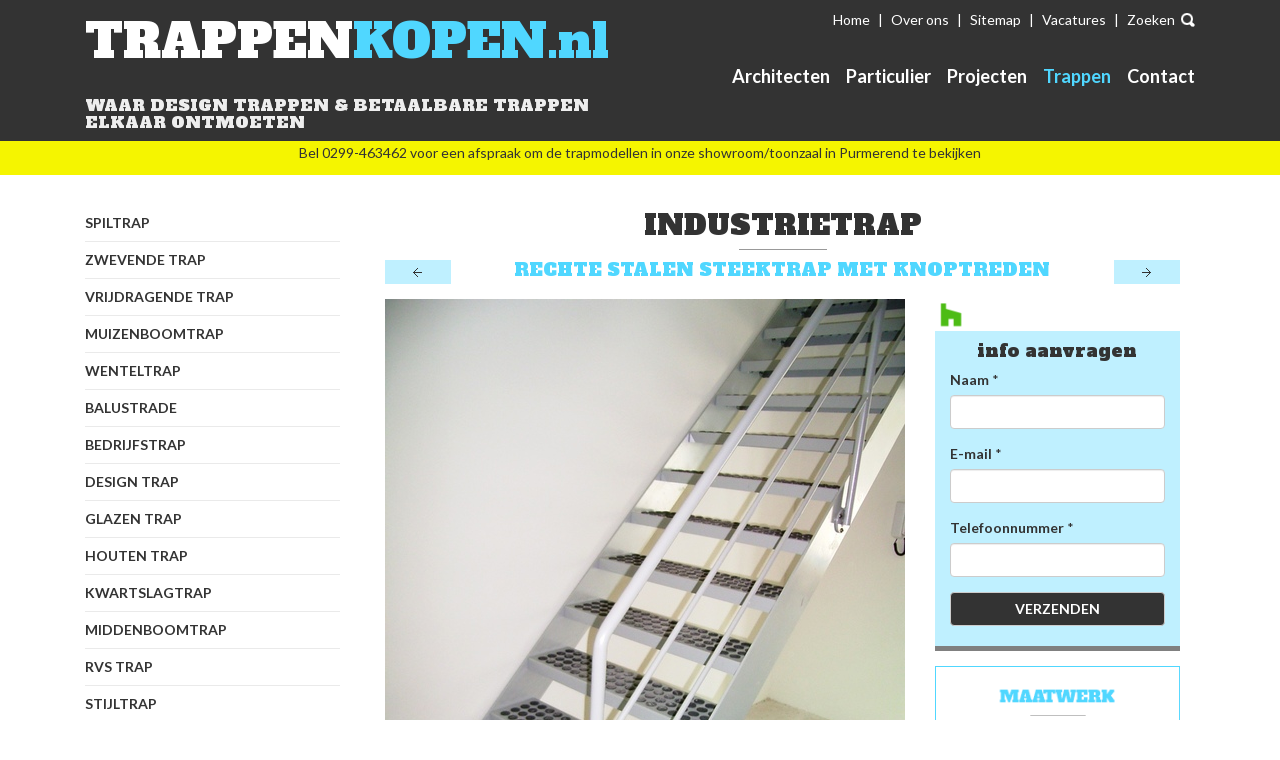

--- FILE ---
content_type: text/html; charset=utf-8
request_url: https://www.trappenkopen.nl/trappen/industrietrap/rechte-stalen-steektrap-met-knoptreden/
body_size: 22918
content:
<!DOCTYPE html>
<!--[if lt IE 7]>      <html class="no-js lt-ie9 lt-ie8 lt-ie7"> <![endif]-->
<!--[if IE 7]>         <html class="no-js lt-ie9 lt-ie8"> <![endif]-->
<!--[if IE 8]>         <html class="no-js lt-ie9"> <![endif]-->
<!--[if gt IE 8]><!--> <html class="no-js" lang="nl"> <!--<![endif]-->
  <head>
    <meta charset="utf-8">
<!--[if IE]><meta http-equiv="X-UA-Compatible" content="IE=edge,chrome=1"><![endif]-->

<title>Rechte stalen steektrap met knoptreden - TRAPPENKOPEN.nl</title>

<meta name="viewport" content="width=device-width, initial-scale=1, maximum-scale=1, user-scalable=no">
<meta name="p:domain_verify" content="1a640f38774739e8c1ed157b0ce0a3c3"/>


  <link rel="shortcut icon" href="/favicon.ico" type="image/x-icon" />
  <!-- Apple Touch Icons -->
  <link rel="apple-touch-icon" href="/apple-touch-icon.png" />
  <link rel="apple-touch-icon" sizes="57x57" href="/apple-touch-icon-57x57.png" />
  <link rel="apple-touch-icon" sizes="72x72" href="/apple-touch-icon-72x72.png" />
  <link rel="apple-touch-icon" sizes="114x114" href="/apple-touch-icon-114x114.png" />
  <link rel="apple-touch-icon" sizes="144x144" href="/apple-touch-icon-144x144.png" />
  <link rel="apple-touch-icon" sizes="57x57" href="/apple-touch-icon-60x60.png" />
  <link rel="apple-touch-icon" sizes="72x72" href="/apple-touch-icon-120x120.png" />
  <link rel="apple-touch-icon" sizes="114x114" href="/apple-touch-icon-76x76.png" />
  <link rel="apple-touch-icon" sizes="144x144" href="/apple-touch-icon-152x152.png" />
  <!-- Windows 8 Tile Icons -->
  <meta name="msapplication-square70x70logo" content="smalltile.png" />
  <meta name="msapplication-square150x150logo" content="mediumtile.png" />
  <meta name="msapplication-wide310x150logo" content="widetile.png" />
  <meta name="msapplication-square310x310logo" content="largetile.png" />




  <link href="/stylesheets/bootstrap.css?1545404095" media="all" rel="stylesheet" type="text/css" />

  <link href="/stylesheets/grid.css?1545404095" media="all" rel="stylesheet" type="text/css" />

  <link href="/stylesheets/jquery.sliderTabs.css?1545404095" media="all" rel="stylesheet" type="text/css" />

  <link href="/stylesheets/respond.css?1545404095" media="all" rel="stylesheet" type="text/css" />

  <link href="/stylesheets/colorbox.css?1545404095" media="all" rel="stylesheet" type="text/css" />

  <link href="/stylesheets/user.css?1545404095" media="all" rel="stylesheet" type="text/css" />


<!-- Pinterest Tag -->
<script>
    !function(e){if(!window.pintrk){window.pintrk = function () {
    window.pintrk.queue.push(Array.prototype.slice.call(arguments))};var
      n=window.pintrk;n.queue=[],n.version="3.0";var
      t=document.createElement("script");t.async=!0,t.src=e;var
      r=document.getElementsByTagName("script")[0];
      r.parentNode.insertBefore(t,r)}}("https://s.pinimg.com/ct/core.js");
    pintrk('load', '2613502327745', {em: '<user_email_address>'});
    pintrk('page');
</script>

<script id="cookieconsent" defer src="/cookie/cookieconsent.js"></script>

<!-- Google tag (gtag.js) -->
<script async src="https://www.googletagmanager.com/gtag/js?id=G-EQT1YJT0HW"></script>
<script> window.dataLayer = window.dataLayer || []; function gtag(){dataLayer.push(arguments);} gtag('js', new Date()); gtag('config', 'G-EQT1YJT0HW'); </script>

<!-- Google Tag Manager -->
<script>(function(w,d,s,l,i){w[l]=w[l]||[];w[l].push({'gtm.start':
new Date().getTime(),event:'gtm.js'});var f=d.getElementsByTagName(s)[0],
j=d.createElement(s),dl=l!='dataLayer'?'&l='+l:'';j.async=true;j.src=
'https://www.googletagmanager.com/gtm.js?id='+i+dl;f.parentNode.insertBefore(j,f);
})(window,document,'script','dataLayer','GTM-WCGM58R');</script>
<!-- End Google Tag Manager -->

<!-- Event snippet for Offerte conversion page
In your html page, add the snippet and call gtag_report_conversion when someone clicks on the chosen link or button. -->
<script>
function gtag_report_conversion(url) {
  var callback = function () {
    if (typeof(url) != 'undefined') {
      window.location = url;
    }
  };
  gtag('event', 'conversion', {
      'send_to': 'AW-945627693/K-lVCKiJ5KMYEK3E9MID',
      'event_callback': callback
  });
  return false;
}

window.onload = function() {
  var submitButton = document.getElementById('submit_button_1');

  submitButton.addEventListener('click', function() {
    gtag_report_conversion();
  });
};
</script>

<noscript>
    <img height="1" width="1" style="display:none;" alt=""
      src="https://ct.pinterest.com/v3/?event=init&tid=2613502327745&pd[em]=<hashed_email_address>&noscript=1" />
</noscript>
<!-- end Pinterest Tag -->

<script>
    pintrk('track', 'pagevisit');
</script>
<noscript>
    <img height="1" width="1" style="display:none;" alt="" src="https://ct.pinterest.com/v3/?tid=2613502327745&event=pagevisit&noscript=1" />
</noscript>




  <script src="/javascripts/jquery.js?1545404095" type="text/javascript"></script>


  <script src="/javascripts/bootstrap.js?1545404095" type="text/javascript"></script>


  <script src="/javascripts/jquery.sliderTabs.js?1545404095" type="text/javascript"></script>


  <script src="/javascripts/responsiveslides.min.js?1545404095" type="text/javascript"></script>


  <script src="/javascripts/jquery.colorbox-min.js?1545404095" type="text/javascript"></script>


  <script src="/javascripts/i18n/jquery.colorbox-nl.js?1545404095" type="text/javascript"></script>


  <script src="/javascripts/hideMaxListItem-min.js?1545404095" type="text/javascript"></script>


  <script src="/javascripts/main.js?1686210019" type="text/javascript"></script>




<link href='https://fonts.googleapis.com/css?family=Alfa+Slab+One' rel='stylesheet' type='text/css' />
<link href='https://fonts.googleapis.com/css?family=Lato:400,700,300' rel='stylesheet' type='text/css' />






      <script type="text/javascript">
        // <![CDATA[
        var _gaq = _gaq || [];

        _gaq.push(
          ['_setAccount', 'UA-64737544-1']
        );

        (function() {
          var ga = document.createElement('script'); ga.type = 'text/javascript'; ga.async = true;
          ga.src = ('https:' == document.location.protocol ? 'https://ssl' : 'http://www') + '.google-analytics.com/ga.js';
          var s = document.getElementsByTagName('script')[0]; s.parentNode.insertBefore(ga, s);
        })();
        //    ]]>
      </script>
      <script type="text/javascript" src="/javascripts/ga-custom-settings.js"></script>
      <script type="text/javascript" src="/javascripts/ga-searchengines.js"></script>
      <script type="text/javascript" src="/javascripts/ga-exclude-keywords.js"></script>
      <script type="text/javascript" src="/javascripts/ga-exclude-refs.js"></script>
      <script type="text/javascript">
        // <![CDATA[
        if (typeof gapage != "undefined") {
          _gaq.push(['_trackPageview', gapage]);
        }
        else {
          _gaq.push(['_trackPageview']);
        }
        //    ]]>
        
      </script>
      <script type="text/javascript" src="/javascripts/ga-links.js"></script>


  </head>
  <body class="page">
    <!-- Google Tag Manager (noscript) -->
    <noscript><iframe src="https://www.googletagmanager.com/ns.html?id=GTM-WCGM58R"
        height="0" width="0" style="display:none;visibility:hidden"></iframe></noscript>
        <!-- End Google Tag Manager (noscript) -->
  <div class="container-fluid pagetop">
    <div class="container">
      <div class="col-xs-12 col-sm-6 logo">
        <h2><a href="/"><span class="white">TRAPPEN</span><span class="blue">KOPEN.nl</span></a></h2>
        <h3>waar design trappen & betaalbare trappen elkaar ontmoeten</h3>
      </div>
               <div class="col-xs-12 col-sm-6 topmenu">
                                <a class=" active" href="/" title="Home">Home</a> | <a href="/over-ons/" title="Over ons">Over ons</a> | <a href="/sitemap/" title="Sitemap">Sitemap</a> | <a href="/vacatures/" title="Vacatures">Vacatures</a> | <a href="/zoeken/" title="Zoeken">Zoeken</a>
          

          <div class="hidden-xs hidden-sm">
            

 <div id=menu class="navbar navbar-default hidden-print" role="navigation">
    <div class="col-xs-12">
      <div class="navbar-header">
        <button type="button" class="navbar-toggle" data-toggle="collapse" data-target=".navbar-collapse">
          <span class="sr-only">Hoofdmenu</span>
          <div class="toggeler">
            <span class="icon-bar"></span>
            <span class="icon-bar"></span>
            <span class="icon-bar"></span>
          </div>
        </button>
      </div>
    </div>

    <nav class="navbar-collapse collapse">
      <div class="col-xs-12">
        <ul class="nav navbar-nav navbar-right"><li class="first_element "><a class="first" href="/architecten/" title="Architecten">Architecten</a></li><li><a class="" href="/particulier/" title="Particulier">Particulier</a></li><li><a class="" href="/projecten/" title="Projecten">Projecten</a></li><li class="active"><a class=" active" href="/trappen/" title="Trappen">Trappen</a></li><li class="last_element "><a class="last" href="/contact/" title="Contact">Contact</a></li></ul>
       </div>
    </nav>  
  </div>
 
          </div>

        </div>

        <div class="hidden-md hidden-lg mobile-menu">
          

 <div id=menu class="navbar navbar-default hidden-print" role="navigation">
    <div class="col-xs-12">
      <div class="navbar-header">
        <button type="button" class="navbar-toggle" data-toggle="collapse" data-target=".navbar-collapse">
          <span class="sr-only">Hoofdmenu</span>
          <div class="toggeler">
            <span class="icon-bar"></span>
            <span class="icon-bar"></span>
            <span class="icon-bar"></span>
          </div>
        </button>
      </div>
    </div>

    <nav class="navbar-collapse collapse">
      <div class="col-xs-12">
        <ul class="nav navbar-nav navbar-right"><li class="first_element "><a class="first" href="/architecten/" title="Architecten">Architecten</a></li><li><a class="" href="/particulier/" title="Particulier">Particulier</a></li><li><a class="" href="/projecten/" title="Projecten">Projecten</a></li><li class="active"><a class=" active" href="/trappen/" title="Trappen">Trappen</a></li><li class="last_element "><a class="last" href="/contact/" title="Contact">Contact</a></li></ul>
       </div>
    </nav>  
  </div>
 
           
        </div>
      
    </div>
  </div>
  <div class="container">
    

          <div class="hidden-xs col-sm-3 submenu">
        <ul class="subnav"><li class="first_element "><a class="first" href="/trappen/spiltrap/" title="Spiltrap">Spiltrap</a></li><li><a class="" href="/trappen/zwevende-trap/" title="Zwevende trap">Zwevende trap</a></li><li><a class="" href="/trappen/vrijdragende-trap/" title="Vrijdragende trap">Vrijdragende trap</a></li><li><a class="" href="/trappen/muizenboomtrap/" title="Muizenboomtrap">Muizenboomtrap</a></li><li><a class="" href="/trappen/wenteltrap/" title="Wenteltrap">Wenteltrap</a></li><li><a class="" href="/trappen/balustrade/" title="Balustrade">Balustrade</a></li><li><a class="" href="/trappen/bedrijfstrap/" title="Bedrijfstrap">Bedrijfstrap</a></li><li><a class="" href="/trappen/design-trap/" title="Design trap">Design trap</a></li><li><a class="" href="/trappen/glazen-trap/" title="Glazen trap">Glazen trap</a></li><li><a class="" href="/trappen/houten-trap/" title="Houten trap">Houten trap</a></li><li><a class="" href="/trappen/kwartslagtrap/" title="Kwartslagtrap">Kwartslagtrap</a></li><li><a class="" href="/trappen/middenboomtrap/" title="Middenboomtrap">Middenboomtrap</a></li><li><a class="" href="/trappen/rvs-trap/" title="RVS trap">RVS trap</a></li><li><a class="" href="/trappen/stijltrap/" title="Stijltrap">Stijltrap</a></li><li><a class="" href="/trappen/zelfbouw-trap/" title="Zelfbouw trap">Zelfbouw trap</a></li><li><a class="" href="/trappen/luifel-van-roest-vast-staal/" title="Luifel van Roest Vast Staal">Luifel van Roest Vast Staal</a></li><li><a class="" href="/trappen/zoldertrap/" title="Zoldertrap">Zoldertrap</a></li><li><a class="" href="/trappen/buitentrap/" title="Buitentrap">Buitentrap</a></li><li class="active"><a class=" active" href="/trappen/industrietrap/" title="Industrietrap">Industrietrap</a></li><li><a class="" href="/trappen/vaste-trap/" title="Vaste trap">Vaste trap</a></li><li><a class="" href="/trappen/bordestrap/" title="Bordestrap">Bordestrap</a></li><li><a class="" href="/trappen/draaitrap/" title="Draaitrap">Draaitrap</a></li><li><a class="" href="/trappen/stalen-trap/" title="Stalen trap">Stalen trap</a></li><li><a class="" href="/trappen/z-trap/" title="Z-trap">Z-trap</a></li><li class="last_element "><a class="last" href="/trappen/glazen-luifel/" title="Glazen luifel">Glazen luifel</a></li></ul>
        <span class="tel">Tel: 0299-463462  </span>
      </div>
        <div class="col-sm-9">

              <div id="content" class="col-xs-12 product-detail">
          
          <span class="subtitle">Industrietrap</span>
          <div class="col-xs-1 paginatie">
            
              <a href="/trappen/industrietrap/moderne-trap-industrie-look/" class="prev">&nbsp;</a>
                      </div>
          <div class="col-xs-10"><h1>Rechte stalen steektrap met knoptreden</h1></div>
          <div class="col-xs-1 paginatie-nxt">
            
              <a href="/trappen/industrietrap/gegalvaniseerde-stalen-trap-met-luxe-uitstraling/" class="next">&nbsp;</a>
                      </div>
        </div>

        <div class="col-xs-12 col-md-8 detail-images">
                      <div id="image_detail">
              <a href="/uploads/0000/4088/Industrietrap_van_RVS_detail_large.jpg" rel="lightbox_images" title="Rechte stalen steektrap met knoptreden"><img alt="Rechte stalen steektrap met knoptreden" class="thumbnail img-responsive" src="/uploads/0000/4088/Industrietrap_van_RVS_detail.jpg?1434714304" /></a>
            </div>

            <div id="image_list">
                          </div>
                </div>
        <div class="col-md-4 detail-intro">
          
          <script type="text/javascript" src="//s7.addthis.com/js/300/addthis_widget.js#pubid=ra-56052f914f807c9d" async="async"></script>
          <div class="addthis_sharing_toolbox"></div>

          <!-- HOUZZ -->
          <div class="houzz">
          <a href="https://www.houzz.com/pro/level-tegels/trappenkopen-level-tegels-level-bouwproducten"><img src="https://st.hzcdn.com/static/badge36_36@2x.png" alt="Trappenkopen.nl Level Tegels en  Level Bouwproducten in Purmerend, NH, NL on Houzz" width="32" height="32" border="0" /></a>
          </div>

          <div id="form"></div>
          <div class="col-xs-12 c2a-button">
           <span class="c2a">
              <img data-alt-src="/images/c2a-button-over.png" src="/images/c2a-button.png" alt="Gratis adviesgesprek" class="img-responsive" />
            </span>
          </div>
        </div>
        <div class="col-xs-12">
          
          <div class="back"><a href="/trappen/industrietrap/">Terug naar Industrietrap</a></div>
        </div>
        
        <script type="text/javascript">
          function init_ajax_form() {
            $( ".ajax_contact_form form" ).removeAttr("onsubmit");
            $(".ajax_contact_form #email_field").hide();

            $( ".ajax_contact_form label:contains('URL')").parent().hide();
            $( ".ajax_contact_form label:contains('URL')").next().val('/trappen/industrietrap/rechte-stalen-steektrap-met-knoptreden/');
            // Attach a submit handler to the form
            $( ".ajax_contact_form form").submit(function( event ) {
              // Stop form from submitting normally
              event.preventDefault();

              // Get some values from elements on the page:
              var $form = $( this );
              url = $form.attr( "action" );
              // Send the data using post
              var posting = $.post( url, $form.serializeArray() );
              // Put the results in a div
              posting.done(function( data ) {

                  //tracking
                  if ($(data).find(".contact_form_success").length > 0) {
                    if (typeof _gaq != 'undefined') {
                      _gaq.push(['_trackEvent', 'Offerte formulier', 'Verzonden', '/trappen/industrietrap/rechte-stalen-steektrap-met-knoptreden/']);
                    }
                  }

                  $( "#form" ).empty().append( data);
                  init_ajax_form();
              });
            });
          }

          $.get( "/offerte-aanvragen", function( data ) {
            $( "#form" ).html( data );
            init_ajax_form();
          });
        </script>


     
              <div id="breadcrumb">
          <a href="/trappen/">Trappen</a> &gt; <a href="/trappen/industrietrap/">Industrietrap</a> &gt; Rechte stalen steektrap met knoptreden
        </div>
          </div>

  </div>


  <div class="container">
   <div class="row">
     <div class="footer-logo">
        <div class="col-sm-4">
          <h3><a href="/"><span class="white">TRAPPEN</span><span class="blue">KOPEN.nl</span></a></h3>
        </div>
        <div class="col-sm-8 footer-voordelen">
          <ul>
            <li>25 jaar ervaring</li>
            <li>Unieke trappen</li>
            <li>Voor iedere portemonnee</li>
            <li>Persoonlijk advies</li>
          </ul>
        </div>
      </div>
    </div>

    <div class="page-footer">
          <footer>
    <div class="container footer"> 
      <div class="row" id="footer-menu">
        <div class="col-xs-12 col-md-12">            
                        <nav>
              <span>Newtonstraat 37 </span>|<span> 1446 VP Purmerend </span>|<span>Tel: 0299-463462</span>
              |<span> E-mail: <a href="mailto:info@trappenkopen.nl">info@trappenkopen.nl</a> </span> | <span>
              <a href="/disclaimer">Disclaimer</a> </span> | <span> <a href="/privacyverklaring">Privacyverklaring</a> </span>
            </nav>
        </div>
        
      </div>
    </div>
  </footer>

    </div>
  </div>

 

  <div class="mobile-slidemenu">
      <span class="tel">Alle trappen</span>
      <ul class="subnav"><li class="first_element "><a class="first" href="/trappen/spiltrap/" title="Spiltrap">Spiltrap</a></li><li><a class="" href="/trappen/zwevende-trap/" title="Zwevende trap">Zwevende trap</a></li><li><a class="" href="/trappen/vrijdragende-trap/" title="Vrijdragende trap">Vrijdragende trap</a></li><li><a class="" href="/trappen/muizenboomtrap/" title="Muizenboomtrap">Muizenboomtrap</a></li><li><a class="" href="/trappen/wenteltrap/" title="Wenteltrap">Wenteltrap</a></li><li><a class="" href="/trappen/balustrade/" title="Balustrade">Balustrade</a></li><li><a class="" href="/trappen/bedrijfstrap/" title="Bedrijfstrap">Bedrijfstrap</a></li><li><a class="" href="/trappen/design-trap/" title="Design trap">Design trap</a></li><li><a class="" href="/trappen/glazen-trap/" title="Glazen trap">Glazen trap</a></li><li><a class="" href="/trappen/houten-trap/" title="Houten trap">Houten trap</a></li><li><a class="" href="/trappen/kwartslagtrap/" title="Kwartslagtrap">Kwartslagtrap</a></li><li><a class="" href="/trappen/middenboomtrap/" title="Middenboomtrap">Middenboomtrap</a></li><li><a class="" href="/trappen/rvs-trap/" title="RVS trap">RVS trap</a></li><li><a class="" href="/trappen/stijltrap/" title="Stijltrap">Stijltrap</a></li><li><a class="" href="/trappen/zelfbouw-trap/" title="Zelfbouw trap">Zelfbouw trap</a></li><li><a class="" href="/trappen/luifel-van-roest-vast-staal/" title="Luifel van Roest Vast Staal">Luifel van Roest Vast Staal</a></li><li><a class="" href="/trappen/zoldertrap/" title="Zoldertrap">Zoldertrap</a></li><li><a class="" href="/trappen/buitentrap/" title="Buitentrap">Buitentrap</a></li><li class="active"><a class=" active" href="/trappen/industrietrap/" title="Industrietrap">Industrietrap</a></li><li><a class="" href="/trappen/vaste-trap/" title="Vaste trap">Vaste trap</a></li><li><a class="" href="/trappen/bordestrap/" title="Bordestrap">Bordestrap</a></li><li><a class="" href="/trappen/draaitrap/" title="Draaitrap">Draaitrap</a></li><li><a class="" href="/trappen/stalen-trap/" title="Stalen trap">Stalen trap</a></li><li><a class="" href="/trappen/z-trap/" title="Z-trap">Z-trap</a></li><li class="last_element "><a class="last" href="/trappen/glazen-luifel/" title="Glazen luifel">Glazen luifel</a></li></ul>
      <span class="tel">Tel: 0299-463462  </span>
      <button type="button" class="clickable inside"><span class="red">X </span> Sluit menu</button>
  </div>

  <script type="text/javascript">
    $(document).ready(function () {
          // Load the first 3 list items from another HTML file
          //$('#myList').load('externalList.html li:lt(3)');
          $('.subnav li:lt(3)').show();
          $('#loadMore').click(function () {
              $('.subnav li:lt(10)').show();
          });
          $('#showLess').click(function () {
              $('.subnav li').not(':lt(3)').hide();
          });
      });
  </script>

<script type="text/javascript">
  $(document).ready(function() {
        getHeight();
      });
      // make sure div stays full width/height on resize
      $(document).resize(function() {
        getHeight();
      });
      function getHeight (){
        var winHeight = $(document).height();
          $('.mobile-slidemenu').css({'height': winHeight,});
    };
  </script>

<script type="text/javascript">
  $(document).ready(function() {
              $('<div id="message">\u003Cp\u003EBel 0299-463462 voor een afspraak om de trapmodellen in onze showroom/toonzaal in Purmerend te bekijken\u003C/p\u003E </div>').insertAfter('.pagetop');
            $('.clickable').click(function(event) {
        $(".mobile-slidemenu").toggleClass("visible");
      });
  });
 </script>
<script type="text/javascript">
        var sourceSwap = function () {
          var $this = $(this);
          var newSource = $this.data('alt-src');
          $this.data('alt-src', $this.attr('src'));
          $this.attr('src', newSource);
        }
        $(function () {
            $('.c2a-button img').hover(sourceSwap, sourceSwap);
        });
      </script>

    <!-- Google-code voor remarketingtag -->
    <script type="text/javascript">
    /* <![CDATA[ */
    var google_conversion_id = 945627693;
    var google_custom_params = window.google_tag_params;
    var google_remarketing_only = true;
    /* ]]> */
    </script>
    <script type="text/javascript" src="//www.googleadservices.com/pagead/conversion.js">
    </script>
    <noscript>
    </noscript>

  </body>
</html>


--- FILE ---
content_type: text/html; charset=utf-8
request_url: https://www.trappenkopen.nl/offerte-aanvragen
body_size: 1597
content:
  <div class="ajax_contact_form">
  <div class="module_content ajax_contact_form_content">
    
          <div class="col-xs-12">
        <h4>info aanvragen</h4>
      </div>
    
    <div class="col-xs-12">
              <form action="/offerte-aanvragen/" enctype="multipart/form-data" method="post" onsubmit="$('submit_button_2').disable();">

  <input id="email_field" name="contact_form[email_field]" size="30" type="text" />

  
          <div class="form-group">

  
    <label class="option">Naam</label>     *
    <input class="form-control textfield" id="contact_form_10" name="contact_form[10]" size="30" type="text" />
    
  
  </div>
      
          <div class="form-group">

  
    <label class="option">E-mail</label>     *
    <input class="form-control textfield" id="contact_form_11" name="contact_form[11]" size="30" type="text" />
    
  
  </div>
      
          <div class="form-group">

  
    <label class="option">Telefoonnummer</label>     *
    <input class="form-control textfield" id="contact_form_14" maxlength="10" name="contact_form[14]" size="10" type="text" />
    
  
  </div>
      
          <div class="form-group">

  
    <label class="option">URL</label>    
    <input class="form-control textfield" id="contact_form_13" name="contact_form[13]" size="30" type="text" />
    
  
  </div>
      

    
  <input type="submit" value="verzenden" class="submit_button btn btn-default btn-submit" name="commit" id="submit_button_2"/> 
</form>
          </div>
  </div>
</div>





--- FILE ---
content_type: text/css
request_url: https://www.trappenkopen.nl/stylesheets/grid.css?1545404095
body_size: 71
content:
.container {

}

h4 {

}
.row {

}
.row .row {

}
[class*="col-"] {

}


--- FILE ---
content_type: text/css
request_url: https://www.trappenkopen.nl/stylesheets/respond.css?1545404095
body_size: 450
content:
/* Large devices (large desktops, 1200px and up) */
@media (min-width: 1200px) { 

}
/* Medium devices (desktops, 992px and up) */
@media (min-width: 979px) and (max-width: 1200px){ 

}
/* Small devices (tablets, 768px and up) */
@media (min-width: 768px) and (max-width: 979px) { 
  
  .blokken .seizoen{
    padding-left :40px;
    padding-right: 40px;
  }
}
@media (max-width: 640px){
  .blokken{
    margin-top: 50px;
}





--- FILE ---
content_type: text/css
request_url: https://www.trappenkopen.nl/stylesheets/user.css?1545404095
body_size: 33209
content:
/***********************************************************************************************************************
 *
 * - $Id: stylesheet.css 11852 2011-04-19 10:09:33Z hholtmaat $
 *
 * Copyright Rovecom ICT BV
 *
 **********************************************************************************************************************/
body {
  font-family: 'Lato', sans-serif;
  padding-bottom : 100px;
  overflow-y: scroll;
}
h2{
  margin-bottom: 10px;
  margin-top: 40px;
}
.main{
  position: absolute;
  top: 0px;
  width: 100%;
}
a, a:link, a:active, a:visited{
  color: #007699;
}
a:hover{
  text-decoration: none;
}
.addthis_sharing_toolbox{
  float: left;
}
.houzz{
  float: left;
}
#message {
  text-align: center;
  background-color: #f5f500;
  color: #333;
  padding: 2px;
}
#index_page_content{
  padding: 15px;
  padding-top: 0px;
  padding-bottom: 0px;
}
#index_page_content a, #index_page_content a:link, #index_page_content a:active, #index_page_content a:visited{
  text-decoration: underline;
}
#index_page_content a:hover{
  color: #ff671b;
  text-decoration: none;
}
.index-row{
  margin-bottom :20px;
  padding-bottom: 20px;
  border-bottom: 1px solid #eee;
}
.index-row .content-img img{
  box-shadow: 0px 3px 6px rgba(0,0,0,0.35);
  border: 1px solid white;
}
.nl.language_page .tophome h1{
  font-family: 'Alfa Slab One', cursive;
  -ms-transform:rotate(-15deg); /* IE 9 */
  -moz-transform:rotate(-15deg); /* Firefox */
  -webkit-transform:rotate(-15deg); /* Safari and Chrome */
  -o-transform:rotate(-15deg); /* Opera */
  font-size: 48px;
  margin: 0;
  -webkit-font-smoothing: antialiased;
  -moz-osx-font-smoothing: grayscale;
  position: absolute;
  top: 93px;
  left: 206px;
}
h1 .white{
  color: white;
}
h1 .blue{
  color: #50d7ff;
}
.nl.language_page .tophome h2{
  font-family: 'Lato', sans-serif;
  -ms-transform:rotate(-15deg); /* IE 9 */
  -moz-transform:rotate(-15deg); /* Firefox */
  -webkit-transform:rotate(-15deg); /* Safari and Chrome */
  -o-transform:rotate(-15deg); /* Opera */
  color: white;
  font-size :21px;
  margin: 0;
  text-transform: uppercase;
  font-weight :500;
  margin-left :20px;
  -webkit-font-smoothing: antialiased;
  -moz-osx-font-smoothing: grayscale;
    position: absolute;
  top: 150px;
  left: 206px;
}
.topmenu{
  position: relative;
  top: 10px;
  z-index: 1000;
  text-align: right;
  color: white;
}
.container.tophome{
  height :100%;
  width :800px;
  position: relative;
  z-index: 10000;
  margin-top: -100px;
}
.topmenu a{
  padding-left: 5px;
  padding-right: 5px;
  color: white;
}
.topmenu a[title="Zoeken"]{
  background: transparent url(/images/search-icon.png) no-repeat right center;
  padding-right: 20px;
}
.cbp-bislideshow{
  margin: 0;
  padding: 0;
}
.footer{
  position: fixed;
  bottom :0px;
  z-index: 10000;
  color: white;
  width: 100%;
  line-height: 48px;
  text-align: center;
  -webkit-transition: all 1s ease-in-out;
  -moz-transition: all 1s ease-in-out;
  -o-transition: all 1s ease-in-out;
  transition: all 1s ease-in-out;
}
.footer a{
  color: white;
}
#footer-menu span{
  padding-left :10px;
  padding-right :10px;
}
.page-footer  .footer{
  position: static;
  color: #333;
  font-weight: 100;
}
.page-footer a{
  color: #333;
}
.page-footer{
  border-top: 1px solid #eaeaea;
}
.footer-logo{
  border-top: 1px solid #eaeaea;
  padding-top: 10px;
  padding-bottom : 10px;
  overflow: hidden;
}
.footer-logo h3 a{
  color: #333;
  font-family: 'Alfa Slab One', cursive;
  font-size :32px;
}
.tel{
  font-size: 24px;
  font-family: 'Alfa Slab One', cursive;
   color: #50d7ff;
   margin-top :20px;
   display: block;
}
.footer-logo h3 a .blue{
  color: #50d7ff;
}
.footer-voordelen ul li{
  list-style: none;
  float: left;
  background: transparent url(/images/check-icon-small.png) no-repeat left center;
  padding-left : 30px;
  margin-right: 20px;
  line-height: 32px;
}
.nl.language_page .categories a {
  position: relative;
  color: #333;
  display: block;
  width: 100%;

  text-transform: uppercase;
}
.nl.language_page .categories a img{
    border: 1px solid gray;
    -webkit-transition: all 0.25s ease-in-out;
  -moz-transition: all 0.25s ease-in-out;
  -o-transition: all 0.25s ease-in-out;
  transition: all 0.25s ease-in-out;
}
.nl.language_page .categories a img:hover{
  border: 1px solid  #000;
    -webkit-transition: all 0.25s ease-in-out;
  -moz-transition: all 0.25s ease-in-out;
  -o-transition: all 0.25s ease-in-out;
  transition: all 0.25s ease-in-out;
    -moz-transform: scale(1.05);
   -webkit-transform: scale(1.05);
   -o-transform: scale(1.05);
   transform: scale(1.05);
   box-shadow: 0px 5px 10px rgba(0,0,0,0.35)
}
.nl.language_page .categories a h2{
  background: transparent url(/images/cat-title-back.png) no-repeat center center;
  line-height: 42px;
  font-size: 14px;
  font-weight: 700;
  width: 100%;
  text-align: center;
  color: #333;
  display: block;
  text-transform: uppercase;
  margin-top: 10px;
}
.overlay{
  width: 100%;
  height: 100%;
  position: absolute;
  top: 0;
  left :0;
}
.nl.language_page .categories a h2:hover{
  color: #50d7ff;
  background: transparent url(/images/cat-title-back-over.png) no-repeat center center;
}
/*-----------home menu------------*/
.home-menu{
  position: relative;

}
.home-menu a{
  width :210px;
  height: 210px;
  position: absolute;
  display: block;
  padding-top: 70px;
  text-align: center;
  color :#333;
  -ms-transform:rotate(-15deg); /* IE 9 */
  -moz-transform:rotate(-15deg); /* Firefox */
  -webkit-transform:rotate(-15deg); /* Safari and Chrome */
  -o-transform:rotate(-15deg); /* Opera */
  -moz-box-shadow: 2px 0px 5px #000;
  -webkit-box-shadow: 2px 0px 5px #000;
  box-shadow: 2px 0px 5px #000;
  -ms-filter: "progid:DXImageTransform.Microsoft.Shadow(Strength=2, Direction=0, Color='#000')";
  filter: progid:DXImageTransform.Microsoft.Shadow(Strength=2, Direction=0, Color='#000');
}

.home-menu a h3{
    -ms-transform:rotate(15deg); /* IE 9 */
  -moz-transform:rotate(15deg); /* Firefox */
  -webkit-transform:rotate(15deg); /* Safari and Chrome */
  -o-transform:rotate(15deg); /* Opera */
}
.home-menu a.particulier{
  background: #a2eaff; /* Old browsers */
  background-image: url(/images/particulier.png);
  background-image:
    url(/images/particulier.png),
    -moz-linear-gradient(top, #a2eaff 0%, #81e2ff 100%); /* FF3.6+ */
  background-image:
    url(/images/particulier.png);,
    -webkit-gradient(linear, left top, left bottom, color-stop(0%,#a2eaff), color-stop(100%,#81e2ff)); /* Chrome,Safari4+ */
  background-image:
    url(/images/particulier.png),
    -webkit-linear-gradient(top, #a2eaff 0%,#81e2ff 100%); /* Chrome10+,Safari5.1+ */
  background-image:
    url(/images/particulier.png),
    -o-linear-gradient(top, #a2eaff 0%,#81e2ff 100%); /* Opera 11.10+ */
  background-image:
    url(/images/particulier.png),
    -ms-linear-gradient(top, #a2eaff 0%,#81e2ff 100%); /* IE10+ */
  background-image:
    url(/images/particulier.png),
    linear-gradient(to bottom, #a2eaff 0%,#81e2ff 100%); /* W3C */
  background-repeat: no-repeat;
  background-position: center center;
  top: 233px;
  left: 0px;
}
.home-menu a.architecten{
  background: #a2f995; /* Old browsers */
  background-image: url(/images/architecten.png);
  background-image:
    url(/images/architecten.png),
    -moz-linear-gradient(top, #a2f995 0%, #81fe9c 100%); /* FF3.6+ */
  background-image:
    url(/images/architecten.png),
    -webkit-gradient(linear, left top, left bottom, color-stop(0%,#a2f995), color-stop(100%,#81fe9c)); /* Chrome,Safari4+ */
  background-image:
    url(/images/architecten.png);,
    -webkit-linear-gradient(top, #a2f995 0%,#81fe9c 100%); /* Chrome10+,Safari5.1+ */
  background-image:
    url(/images/architecten.png),
    -o-linear-gradient(top, #a2f995 0%,#81fe9c 100%); /* Opera 11.10+ */
  background-image:
    url(/images/architecten.png),
    -ms-linear-gradient(top, #a2f995 0%,#81fe9c 100%); /* IE10+ */
  background-image:
    url(/images/architecten.png),
    linear-gradient(to bottom, #a2f995 0%,#81fe9c 100%); /* W3C */
  background-repeat: no-repeat;
  background-position: center center;
  left: 57px;
  top: 443px;
}
.home-menu a.projectbouw{
  background: #ffec93; /* Old browsers */
  background-image: url(/images/projectbouw.png);
  background-image:
    url(/images/projectbouw.png),
    -moz-linear-gradient(top, #ffec93 0%, #ffe880 100%); /* FF3.6+ */
  background-image:
    url(/images/projectbouw.png),
    -webkit-gradient(linear, left top, left bottom, color-stop(0%,#ffec93), color-stop(100%,#ffe880)); /* Chrome,Safari4+ */
  background-image:
    url(/images/projectbouw.png),
    -webkit-linear-gradient(top, #ffec93 0%,#ffe880 100%); /* Chrome10+,Safari5.1+ */
  background-image:
    url(/images/projectbouw.png),
    -o-linear-gradient(top, #ffec93 0%,#ffe880 100%); /* Opera 11.10+ */
  background-image:
    url(/images/projectbouw.png),
    -ms-linear-gradient(top, #ffec93 0%,#ffe880 100%); /* IE10+ */
  background-image:
    url(/images/projectbouw.png),
    linear-gradient(to bottom, #ffec93 0%,#ffe880 100%); /* W3C */
  background-repeat: no-repeat;
  background-position: center center;
     left: 268px;
    top: 387px;
}
.home-menu a.trappen{
  background: #ffbc7f; /* Old browsers */
  background-image: url(/images/trappen.png);
  background-image:
    url(/images/trappen.png),
    -moz-linear-gradient(top, #ffbc7f 0%, #ffad7f 100%); /* FF3.6+ */
  background-image:
    url(/images/trappen.png),
    -webkit-gradient(linear, left top, left bottom, color-stop(0%,#ffbc7f), color-stop(100%,#ffad7f)); /* Chrome,Safari4+ */
  background-image:
    url(/images/trappen.png),
    -webkit-linear-gradient(top, #ffbc7f 0%,#ffad7f 100%); /* Chrome10+,Safari5.1+ */
  background-image:
    url(/images/trappen.png);,
    -o-linear-gradient(top, #ffbc7f 0%,#ffad7f 100%); /* Opera 11.10+ */
  background-image:
    url(/images/trappen.png),
    -ms-linear-gradient(top, #ffbc7f 0%,#ffad7f 100%); /* IE10+ */
  background-image:
    url(/images/trappen.png),
    linear-gradient(to bottom, #ffbc7f 0%,#ffad7f 100%); /* W3C */

  background-repeat: no-repeat;
  background-position: center center;
 left: 325px;
    top: 598px;
}
.home-menu a.contact{
  background: #ff9c7f; /* Old browsers */
  background-image: url(/images/contact.png);
  background-image:
    url(/images/contact.png),
    -moz-linear-gradient(top, #ff9c7f 0%, #ff817f 100%); /* FF3.6+ */
  background-image:
    url(/images/contact.png),
    -webkit-gradient(linear, left top, left bottom, color-stop(0%,#ff9c7f), color-stop(100%,#ff817f)); /* Chrome,Safari4+ */
  background-image:
    url(/images/contact.png) no-repeat center center,
    -webkit-linear-gradient(top, #ff9c7f 0%,#ff817f 100%); /* Chrome10+,Safari5.1+ */
  background-image:
    url(/images/contact.png),
    -o-linear-gradient(top, #ff9c7f 0%,#ff817f 100%); /* Opera 11.10+ */
  background-image:
    url(/images/contact.png),
    -ms-linear-gradient(top, #ff9c7f 0%,#ff817f 100%); /* IE10+ */
  background-image:
    url(/images/contact.png),
    linear-gradient(to bottom, #ff9c7f 0%,#ff817f 100%); /* W3C */
  background-repeat: no-repeat;
  background-position: center center;
  left: 536px;
    top: 541px;
}
.home-menu a:hover{
  background: #333 !important;
  color: white;
}
.acties{
  padding-left: 30px;
  padding-right: 30px;
  margin-top : 30px;
  margin-bottom: 30px;
}
.voordelen{
  border-top: 10px solid #333;
  border-left: 10px solid #333;
  border-right: 10px solid #333;
  text-align: center;
  text-transform: uppercase;
}
.voordelen ul li{
  display:inline;
  list-style: none;
  background: transparent url(/images/check-icon.png) no-repeat left center;
  line-height: 60px;
  padding-left: 60px;
  margin-right :20px;
  padding-top: 20px;
  padding-bottom: 20px;
}
.actie{
  text-align: center;
  text-transform: uppercase;
  font-size: 18px;
  font-weight :700;
  padding-top: 20px;
}
.offerte{
  border-bottom: 10px solid #333;
  border-left: 10px solid #333;
  border-right: 10px solid #333;
  padding-top: 10px;
  padding-bottom :20px;
}
.offerte .button a{
  display: block;
  width: 270px;
  background-color: #ff671b;
  color: white;
  text-align: center;
  line-height: 40px;
  text-transform: uppercase;
  font-weight: 700;
  margin: 0 auto;
}
.offerte .button a:hover{
  background-color: #3cff60;
  color: #333;
  text-decoration: none;
    -webkit-transition: all 1s ease-in-out;
  -moz-transition: all 1s ease-in-out;
  -o-transition: all 1s ease-in-out;
  transition: all 1s ease-in-out;
}
.categories div[class*="col-"] {
  padding-top: 15px;
  padding-bottom: 15px;
}
.categories h2.title{
  text-align: center;
  font-family: 'Alfa Slab One', cursive;
}
/*-----------pagina------------*/
.pagetop{
  background-color: #333;
}
.page .logo h2{
  font-family: 'Alfa Slab One', cursive;
  font-size: 48px;
  margin: 0;

  margin-top :15px;
}
.page h2{
  font-weight: 100;
	font-family: 'Alfa Slab One', cursive;
	font-size: 28px;
	color:  #50d7ff;

}
.page h2 .white{
  color: white;
}
.page h2 .blue{
  color: #50d7ff;
}
.page h3{
  font-family: 'Alfa Slab One', cursive;
  color: #50d7ff;
  font-size :16px;
  text-transform: uppercase;
  -webkit-font-smoothing: antialiased;
  -moz-osx-font-smoothing: grayscale;
  margin-bottom: 10px;
  margin-top: 30px;
}
.logo h3{
  color: #eee;
}
.product-detail .subtitle,
.portfolio-detail .subtitle{
   background: url("/images/title-border.png") no-repeat scroll center bottom transparent;
    font-family: "Alfa Slab One",cursive;
    font-size: 28px;
    padding-bottom: 5px;
    text-align: center;
    text-transform: uppercase;
    display: block;
    margin-top: 15px;
}
.page .product-detail h1,
.page .portfolio-detail h1
{
  color:  #50d7ff;
  font-size: 18px;
  background-image: none;
  margin-top: 10px;
}

.detail-images  #image_list img.thumbnail{
  border: none;
  padding: 0;
  border-radius: 0px;
  max-width :none !important;
}
.detail-images img.thumbnail{
  border: none;
  padding: 0;
  border-radius: 0px;
}
.detail-images  #image_list a{
  display :block;
  width: 90px;
  height: 90px;
  overflow: hidden;
  float: left;
  margin-right: 10px;
  margin-bottom:10px;
}
.back{
  border-top: 1px solid #eee;
  float: left;
  width: 100%;
  padding-top: 10px;
}
.back a, .back_to_list{
  display: block;
  background: url("/images/back-arrow.png") no-repeat scroll left center transparent;
  padding-left : 15px;
  color: #333;
  text-transform: uppercase;
  font-weight: 100;
  margin-bottom :10px;
}
.back a:hover, .back_to_list:hover{
  color: #50d7ff;
  background: url("/images/back-arrow-over.png") no-repeat scroll left center transparent;
}
.detail-intro .c2a-button, .product-index .c2a-button{
  padding: 0;
}
.paginatie, .paginatie-nxt{
  padding: 0px;
  padding-top: 10px;
  font-size :10px;
}
.paginatie-nxt{
  text-align: right;
}
.paginatie a.prev{
  display :block;
  padding: 5px;
  background: url("/images/back-arrow.png") no-repeat scroll center center #bff0ff;
  -webkit-transition: all 0.5s ease-in-out;
  -moz-transition: all 0.5s ease-in-out;
  -o-transition: all 0.5s ease-in-out;
  transition: all 0.5s ease-in-out;
}
.paginatie-nxt a.next{
  display :block;
  padding: 5px;
  background: url("/images/next-arrow.png") no-repeat scroll center center #bff0ff;
  -webkit-transition: all 0.5s ease-in-out;
  -moz-transition: all 0.5s ease-in-out;
  -o-transition: all 0.5s ease-in-out;
  transition: all 0.5s ease-in-out;
}
.paginatie a.prev:hover{
  display :block;
  padding: 5px;
  background: url("/images/back-arrow-over.png") no-repeat scroll center center #333;
  -webkit-transition: all 0.5s ease-in-out;
  -moz-transition: all 0.5s ease-in-out;
  -o-transition: all 0.5s ease-in-out;
  transition: all 0.5s ease-in-out;
}
.paginatie-nxt a.next:hover{
  display :block;
  padding: 5px;
  background: url("/images/next-arrow-over.png") no-repeat scroll center center #333;
  -webkit-transition: all 0.5s ease-in-out;
  -moz-transition: all 0.5s ease-in-out;
  -o-transition: all 0.5s ease-in-out;
  transition: all 0.5s ease-in-out;
}
.small-img{
  padding: 0;
}
#form{
  background-color: #bff0ff;
  float: left;
  border-bottom: 5px solid gray;
  margin-bottom: 15px;
}
#contact_form h4, .ajax_contact_form h4{
   font-family: "Alfa Slab One",cursive;
   color: #333;
   text-align: center;
}
#contact_form  input.submit_button,
.ajax_contact_form input.submit_button {
   background-color: #ff671b;
  color: white;
  display: block;
  font-weight: 700;
  margin: 0 auto;
  text-align: center;
  text-transform: uppercase;
  width:100%;
  margin-bottom: 20px;
  -webkit-transition: all 0.5s ease-in-out;
  -moz-transition: all 0.5s ease-in-out;
  -o-transition: all 0.5s ease-in-out;
  transition: all 0.5s ease-in-out;
}
#contact_form  input.submit_button:hover,
.ajax_contact_form input.submit_button {
  -webkit-transition: all 0.5s ease-in-out;
  -moz-transition: all 0.5s ease-in-out;
  -o-transition: all 0.5s ease-in-out;
  transition: all 0.5s ease-in-out;
  background-color: #333;
}

#contact_form_content h2 {
  background-image: none;
  color: #50d7ff;
  font-size: 18px;
  margin-top: 10px;
  font-family: "Alfa Slab One",cursive;
  padding-bottom: 20px;
  text-align: center;
  text-transform: uppercase;
}

#contact_form_content h3 {
  color: #333;
  font-size: 18px;
  margin-bottom: 10px;
  font-family: "Lato",sans-serif;
  text-transform: none;
  font-weight: bold;
}


#contact_form_content address strong {
  font-weight: normal;
}

#map_trappenkopen {
  width:100%;
  height: 360px;
  border: 1px solid #DDDDDD;
  color: #000;
  text-align: left;
}

#email_field{
  display: none;

}

.error {
  color: #a94442;
}

.index-thumbs a{
  position: relative;
  display: block;
  color: gray;

}
.index-thumbs a img{
  border: 1px solid gray;
    -webkit-transition: all 0.25s ease-in-out;
  -moz-transition: all 0.25s ease-in-out;
  -o-transition: all 0.25s ease-in-out;
  transition: all 0.25s ease-in-out;
}
.index-thumbs a img:hover{
  border: 1px solid  #000;
    -webkit-transition: all 0.25s ease-in-out;
  -moz-transition: all 0.25s ease-in-out;
  -o-transition: all 0.25s ease-in-out;
  transition: all 0.25s ease-in-out;
    -moz-transform: scale(1.05);
   -webkit-transform: scale(1.05);
   -o-transform: scale(1.05);
   transform: scale(1.05);
   box-shadow: 0px 5px 10px rgba(0,0,0,0.35)
}
.index-thumbs a h2{
  color: #333;
  font-size :16px;
  margin: 0;
  padding-top: 10px;
  margin-bottom: 20px;
  padding-left :5px;
  padding-right: 5px;
  text-align: center;
  background-image:  url(/images/blank.png);
  background-position: center center;
   -webkit-transition: all 0.25s ease-in-out;
  -moz-transition: all 0.25s ease-in-out;
  -o-transition: all 0.25s ease-in-out;
  transition: all 0.25s ease-in-out;
  font-family: 'Lato', sans-serif;
  font-weight :400;
  height: 60px;
  background-color: rgba(51,51,51,0.10);
  border: 1px solid #ddd;
}
.index-thumbs a h2:hover{
   color: #50d7ff;
   border: 1px solid #000;
   background-color: rgba(51,51,51,1);
    -webkit-transition: all 0.25s ease-in-out;
  -moz-transition: all 0.25s ease-in-out;
  -o-transition: all 0.25s ease-in-out;
  transition: all 0.25s ease-in-out;
}
.index-thumbs.c2a-button{
  margin-top: 30px;
}
.navbar-default{
  background-color: transparent;
  border: none;
}
.navbar-collapse.collapse{
  padding: 0;
}
#menu{
  margin-top: 20px;
}
#menu ul li a{
  color: white;
  font-size: 18px;
  font-weight: 700;
  padding-left: 8px;
  padding-right: 8px;
}
#menu ul li a.last{
  padding-right: 0px;
}
#menu ul li.active a{
  color: #50d7ff;
  background-color: transparent;
}
.submenu{
  margin-top: 30px;
}
.submenu ul{
  margin: 0;
  padding: 0;
}
.submenu ul li ul{
  display: none;
}
.submenu ul li{
  float: none;
    width: 100%;
    list-style: none;
}
.submenu ul li a{
  text-transform: uppercase;
  font-size: 14px;
  font-weight: 700;
  width: 100%;
  float: none;
  border-bottom: 1px solid #eaeaea;
  display: block;
  line-height: 36px;
  color: #333;
}
.submenu li a:hover, .submenu li.active a{
  background: #50d7ff url(/images/submenu-arrow.png) no-repeat 10px center;
  padding-left: 25px;
  color: white;
      -webkit-transition: all 0.5s ease-in-out;
  -moz-transition: all 0.5s ease-in-out;
  -o-transition: all 0.5s ease-in-out;
  transition: all 0.5s ease-in-out;
}
.submenu li.active a.has-child{
  background: #50d7ff url(/images/submenu-arrow.png) no-repeat 10px center;
   padding-left: 25px;
  color: white;
  -webkit-transition: all 0.5s ease-in-out;
  -moz-transition: all 0.5s ease-in-out;
  -o-transition: all 0.5s ease-in-out;
  transition: all 0.5s ease-in-out;
}
.submenu li li a, .submenu li.active li a{
  background: #ddd url(/images/submenu-arrow-gray.png) no-repeat 10px center;
  color: gray;
}
.submenu li li a:hover, .submenu li.active li a:hover, .submenu li.active li.active a{
  background: #333 url(/images/sub-submenu-arrow.png) no-repeat 10px center;
  padding-left: 25px;
  color: #50d7ff;
    -webkit-transition: all 0.5s ease-in-out;
  -moz-transition: all 0.5s ease-in-out;
  -o-transition: all 0.5s ease-in-out;
  transition: all 0.5s ease-in-out;
}
.submenu li p.maxlist-more a{
  background: transparent url(/images/submenu-arrow-down-black.png) no-repeat left center;
  color: black;
  font-size :11px;
  text-align: center;
  padding-left: 0px;
}
#breadcrumb{
  clear: both;
  float: right;
  color: silver;
  line-height: 30px;
}
#breadcrumb a{
  color: #50d7ff;
}
.page h1{
  font-family: 'Alfa Slab One', cursive;
  text-transform: uppercase;
  font-size: 28px;
  text-align: center;
  background: transparent url(/images/title-border.png) no-repeat bottom center;
  padding-bottom: 10px;
}
.page #content{
  padding-top : 15px;
}
#sitemap ul {
  padding: 0;
}

#sitemap ul li{
  width: 30%;
  margin-right: 1%;
  float: left;
  line-height: 32px;
  list-style: none;
  padding: 0;
}
#sitemap ul li li{
  float: none;
  width: 100%;

}
#sitemap ul li a{
  background: transparent url(/images/submenu-arrow-gray.png) no-repeat 10px center;
  color: gray;
  padding-left :30px;
}
#sitemap ul li li a{
  background: transparent url(/images/submenu-arrow-gray.png) no-repeat 20px center;
 padding-left :40px;
}
#sitemap ul li li li a{
  background: transparent url(/images/submenu-arrow-gray.png) no-repeat 30px center;
 padding-left :50px;
}
#sitemap ul li a:hover{
  color: #50d7ff;
  background: transparent url(/images/sub-submenu-arrow.png) no-repeat 10px center;
  text-decoration: underline;
}
#sitemap ul li li a:hover{
  color: #50d7ff;
  background: transparent url(/images/sub-submenu-arrow.png) no-repeat 20px center;
  text-decoration: underline;
}
#sitemap ul li li li a:hover{
  color: #50d7ff;
  background: transparent url(/images/sub-submenu-arrow.png) no-repeat 30px center;
  text-decoration: underline;
}
/*-------------banners-------------*/
#type-banner.container-fluid{
  padding :0;
}
#type-banner #blue{
  background-color: #50d7ff;
  padding-top :100px;
    height: 500px;
}
#type-banner #green{
  background-color: #82fe9c;
  padding-top :100px;
    height: 500px;
}
#type-banner #yellow{
  background-color: #ffe981;
  padding-top :100px;
    height: 500px;
}
#type-banner #blue a, #type-banner #green a, #type-banner #yellow a{
  color: white;
  font-size: 21px;
  font-family: 'Alfa Slab One', cursive;
  text-transform: uppercase;
  background: transparent url(/images/banner-link-back.png) no-repeat center center;
  display: block;
  line-height: 80px;
  margin-top: 20px;
}
#type-banner #blue a:hover, #type-banner #green a:hover, #type-banner #yellow a:hover{
  background: transparent url(/images/banner-link-back-over.png) no-repeat center center;
  color: #333;
  text-decoration: none;
}
#type-banner  ul li a{
  font-size: 18px;
  font-family: 'Alfa Slab One', cursive;
  margin-top :20px;
}
.ui-slider-tabs-list{
  width: 100% !important;
}
.rslides {
  position: relative;
  list-style: none;
  overflow: hidden;
  width: 100%;
  padding: 0;
  margin: 0;
  }

.rslides li {
  -webkit-backface-visibility: hidden;
  position: absolute;
  display: none;
  width: 100%;
  left: 0;
  top: 0;
  }

.rslides li:first-child {
  position: relative;
  display: block;
  float: left;
  }

.rslides img {
  display: block;
  height: auto;
  float: left;
  width: 100%;
  border: 0;
}
/*------- default.css aanvulligen ----------*/
.list .group {
  background-color: #e6e6e6;
  border: 1px dotted #ccc;
}



/* --- news -- */
#news.module_content {
  padding-top: 20px;
}
#news .list .media {
   border-bottom: 1px solid #f2f2f2;
   padding-bottom:10px;
   margin-bottom: 10px;
}

#news .detail .intro {
  margin-bottom: 15px;
}

#news h2 {
  font-size: 24px;
  font-family: 'Alfa Slab One', cursive;
  color: #50d7ff;
  margin-top :10px;
  margin-bottom :10px;
}

#news h2 a {
  color: #50d7ff;
}


.title a, .title a:hover, .title a:active {
   color: #010101;
}

.read_more a {
  color:#50d7ff;
}

.read_more a:before {
  content: " > ";
}
.read_more a:hover {
  text-decoration:none;
}

.pagination > li > a, .pagination > li > span {
  color: #50d7ff;
}


#search h3 {
  font-size: 24px;
  font-family: 'Alfa Slab One', cursive;
  color: #50d7ff;
  margin-top :20px;
  margin-bottom :10px;
}

#search h3 a {
  color: #50d7ff;
}
/*--------mobile menu-------------*/
.clickable {
  background-color: #50d7ff;
  border: none;
  border-radius: 4px;
  padding: 10px;
  text-transform: uppercase;
  color: #333;
}
.clickable .icon-bar {
    border-radius: 1px;
    display: block;
    height: 2px;
    width: 22px;
    background-color: #333;
}

.clickable .icon-bar + .icon-bar {
    margin-top: 6px;
}
.navbar-toggle .icon-bar + .icon-bar {
    margin-top: 6px;
}
.sr-only {
    border: 0 none;
    clip: rect(0px, 0px, 0px, 0px);
    height: auto;
    margin: 0;
    overflow: auto;
    padding: 0;
    position: static;
    width: auto;
    color: white;
    float: left;
    padding-right : 10px;
}

.clickable .sr-only{
  color: #333;
}
.toggeler{
  float: left;
}
.clickable{
  position: absolute;
  top: 140px;
  left :10px;
}
.clickable.inside{
  position: static;
  background-color: #333;
  display: block;
  width :90%;
  margin: 15px;
  color: white;
}
.clickable.inside .red{
  color: red;
  font-weight: 700;
}
.mobile-slidemenu{
  width :300px;
  background-color: #50d7ff;
  position: absolute;
  top: 0;
  left: -300px;
  z-index: 1000;
  -webkit-transition: all 1s cubic-bezier(1, -0.53, 0.405, 1.425) 0s;
  -moz-transition: all 1s cubic-bezier(1, -0.53, 0.405, 1.425) 0s;
  -o-transition: all 1s cubic-bezier(1, -0.53, 0.405, 1.425) 0s;
  transition: all 1s cubic-bezier(1, -0.53, 0.405, 1.425) 0s;
}
.mobile-slidemenu.visible{
 left: 0px;
  z-index: 1000;
  -webkit-transition: all 1s cubic-bezier(1, -0.53, 0.405, 1.425) 0s;
  -moz-transition: all 1s cubic-bezier(1, -0.53, 0.405, 1.425) 0s;
  -o-transition: all 1s cubic-bezier(1, -0.53, 0.405, 1.425) 0s;
  transition: all 1s cubic-bezier(1, -0.53, 0.405, 1.425) 0s;
}
.mobile-slidemenu ul li ul{
  display :none;
}
.mobile-slidemenu ul{
  margin: 0;
  padding: 0;
}
.mobile-slidemenu ul li{
  list-style: none;

}
.mobile-slidemenu ul li a{
   border-bottom: 1px solid #44bcdf;
    color: #333;
    display: block;
    float: none;
    padding-left :15px;
    font-size: 14px;
    font-weight: 700;
    line-height: 36px;
    text-transform: uppercase;
    width: 100%;
}
.mobile-slidemenu ul li.active a{
  background-color:#44bcdf;
  color: #fff;
}
.mobile-slidemenu .tel{
  color: #fff;
  padding-left: 15px;
}

/*---- twee koloms indeling met content links module rechts
#content{overflow: hidden;}
.content, .module_content{float: left;width: 446px;margin-right: 20px;}
/* content rechts module links   .content{float: right;}
*/

/* Large devices (large desktops, 1200px and up) */
@media (min-width: 1200px) {

}
/* Medium devices (desktops, 992px and up) */
@media (min-width: 979px) and (max-width: 1200px){

}
/* Small devices (tablets, 768px and up) */
@media (min-width: 979px) and (max-width: 1024px) {
  #banner ul li img{
    height: 700px;
  }
  .home-menu a{
    width :160px;
    height: 160px;
    padding-top: 45px;
    text-align: center;
  }

  .nl.language_page .tophome h1, .nl.language_page .tophome h2{
    left: 162px;
  }
  .home-menu a.architecten {
    left: 43px;
    top: 393px;
  }
  .home-menu a.projectbouw{
  left: 203px;
    top: 350px;
  }
  .home-menu a.trappen{
      left: 247px;
    top: 510px;
  }
  .home-menu a.contact{
   left: 408px;
    top: 468px;
  }
  .page h2 {
    font-size: 38px;
  }
  .page h3{
    font-size: 12px;
  }
  #menu ul li a{
    font-size :14px;
  }
  .footer-logo h3 a{
    font-size: 24px;
  }
  .tel{
    font-size: 18px;
  }
    #type-banner ul li a{
    font-size: 14px;
    line-height: 10px;

  }
}
@media (max-width: 768px){
  .container.tophome{
    width :700px;
  }
  .page h2{
    font-size :32px;
  }
  #banner ul li img{
    height: 640px;
  }
  .home-menu a{
    width :160px;
    height: 160px;
    padding-top: 45px;
    text-align: center;
  }

  .nl.language_page .tophome h1, .nl.language_page .tophome h2{
    left: 152px;
  }
  .home-menu a.architecten {
    left: 43px;
    top: 393px;
  }
  .home-menu a.projectbouw{
  left: 203px;
    top: 350px;
  }
  .home-menu a.trappen{
      left: 247px;
    top: 510px;
  }
  .home-menu a.contact{
   left: 408px;
   top: 468px;
  }
  #type-banner ul li a{
    font-size: 12px;
    line-height: 10px;
    padding-bottom: 10px;
  }
  #type-banner #blue a, #type-banner #green a, #type-banner #yellow a{
    font-size: 14px;
    line-height: 70px;
  }
  #type-banner #blue, #type-banner #yellow, #type-banner #green{
    height: 640px;
    padding-top: 60px;
  }
  .ui-slider-tabs-content-container{
    margin-top: -38px;

  }
  #footer-menu{
    font-size: 11px;
  }
}


@media (max-width: 640px){
  body{
    padding-bottom: 0px;
  }
  .container.tophome{
    margin: 0;
    padding-top: 95px;
    width: 100%;

  }
  .pagetop, .pagetop .container{
    padding: 0;
  }
  .footer-logo{
    text-align: center;
  }
  .logo{
    text-align: center;
  }
  .page .logo h2{
    font-size :28px;
  }
  .topmenu{
    text-align :left;
    font-size :11px;
  }
  .nav.navbar-nav.navbar-right{
    float: left;
  }
  #breadcrumb{
    float: none;
    text-align: center;
  }
  .home-menu a{
    width : auto;
    height: auto;
    position: static;
    display: block;
    padding-top: 0px;
    text-align: center;
    color :#333;
    height: 60px;
    -ms-transform:rotate( 0deg); /* IE 9 */
    -moz-transform:rotate(0deg); /* Firefox */
    -webkit-transform:rotate(0deg); /* Safari and Chrome */
    -o-transform:rotate(0deg); /* Opera */
    -moz-box-shadow: 2px 0px 5px #000;
    -webkit-box-shadow: 2px 0px 5px #000;
    box-shadow: 2px 0px 5px #000;
    -ms-filter: "progid:DXImageTransform.Microsoft.Shadow(Strength=2, Direction=0, Color='#000')";
    filter: progid:DXImageTransform.Microsoft.Shadow(Strength=2, Direction=0, Color='#000');
  }
  .home-menu a h3{
     -ms-transform:rotate( 0deg); /* IE 9 */
    -moz-transform:rotate(0deg); /* Firefox */
    -webkit-transform:rotate(0deg); /* Safari and Chrome */
    -o-transform:rotate(0deg);
    line-height: 60px;
  }
  .nl.language_page .tophome h1{
    position: static;
    -ms-transform:rotate( 0deg); /* IE 9 */
    -moz-transform:rotate(0deg); /* Firefox */
    -webkit-transform:rotate(0deg); /* Safari and Chrome */
    -o-transform:rotate(0deg); /* Opera */
    margin-top: -55px;
    font-size: 24px;
  }
  .nl.language_page .tophome h2{
   position: static;
    -ms-transform:rotate( 0deg); /* IE 9 */
    -moz-transform:rotate(0deg); /* Firefox */
    -webkit-transform:rotate(0deg); /* Safari and Chrome */
    -o-transform:rotate(0deg); /* Opera */
    font-size: 12px;
    margin-left :0px;
  }
  .footer{
    position: static;
    background-color :#333;
    line-height: 32px;
  }
  .voordelen{
    display: none;
  }
  .actie{
    font-size: 14px;
       border-left: 10px solid #333;
    border-right: 10px solid #333;
    border-top: 10px solid #333;
  }
  .offerte .button a{
    width: 100%;
  }
  .nl.language_page .categories a h2{
    top: 25px;
    font-size: 10px;
  }
  .ui-slider-tabs-content-container{
    margin-top: -130px;
  }
  .ui-slider-left-arrow.edge{
    display: none;
  }
  #type-banner #blue, #type-banner #yellow, #type-banner #green{
    padding-top: 80px;
  }
  .ui-slider-tabs-content-container p{
    font-size: 11px
  }
  #type-banner #blue a, #type-banner #green a, #type-banner #yellow a{
    line-height: 28px;
  }
  .mobile-menu{
    /*float: right;*/
    width :100%;
    position: relative;
  }
  .page h1{
    font-size: 24px;
  }
  .page h2 {
    font-size: 24px;
  }
  .footer-logo h3 a{
    font-size :24px;
  }
  .page-footer .footer, .page-footer .footer a{
    color: white;
  }
  .index-thumbs a h2{
    padding-top: 20px;
  }
  .index-thumbs a h2{
    font-size: 14px;
  }
  #breadcrumb{
    clear: both;
  }
  .detail-intro, .detail-images .back a{
    clear: both;
  }
  .navbar-toggle{
    margin-top : 25px;
    margin-right: 0px;
    text-transform: uppercase;
  }
}
.red-message{
  color: red !important;
}

--- FILE ---
content_type: application/javascript
request_url: https://www.trappenkopen.nl/javascripts/ga-custom-settings.js
body_size: 479
content:
/*******************************************************************************
 *
 * - $Id: ga-custom-settings.js 15865 2012-07-30 08:07:07Z ddevaal $
 *
 * Copyright Rovecom ICT BV
 *
 ******************************************************************************/

// Custom settings
_gaq.push(
  //['_setDomainName', 'rovecom.nl'],
  ['_setSessionCookieTimeout', 2592000],
  ['_setAllowAnchor', true],
  //['_setAllowHash', true], #deprecated
  ['_setAllowLinker', true]
);


--- FILE ---
content_type: application/javascript
request_url: https://www.trappenkopen.nl/javascripts/ga-searchengines.js
body_size: 2242
content:
/*******************************************************************************
 *
 * - $Id: ga-searchengines.js 15865 2012-07-30 08:07:07Z ddevaal $
 *
 * Copyright Rovecom ICT BV
 *
 ******************************************************************************/

// Google Images
var ref = document.referrer;
if ((ref.search(/images\.google/) != -1) && (ref.search(/prev/) != -1))
{
  var regex = new RegExp("images\.google\.([^\/]+).*&prev=([^&]+)");
  var match = regex.exec(ref);
  _gaq.push(
    ['_clearOrganic'],
    ['_addOrganic', 'images.google.' + match[1], 'q'],
    ['_setReferrerOverride', 'http://images.google.' + match[1] + unescape(match[2])]
  );
}

// Google
if ((ref.search(/images\.google/) == -1) && (ref.search(/\.google\./) != -1))
{
  _gaq.push(
    ['_clearOrganic'],
    ['_addOrganic', 'blogsearch.google','q'],
    ['_addOrganic', 'news.google','q'],
    ['_addOrganic', 'maps.google','q'],
    ['_addOrganic', 'video.google','q'],
    ['_addOrganic', 'google.nl','q'],
    ['_addOrganic', 'google.be','q'],
    ['_addOrganic', 'google.com','q'],
    ['_addOrganic', 'google.de','q'],
    ['_addOrganic', 'google.es','q'],
    ['_addOrganic', 'google.co.uk','q'],
    ['_addOrganic', 'google','q']
  );
}

// Eigen lijst
_gaq.push(
  ['_addOrganic','cuil','q'],
  ['_addOrganic','blueyonder','q'],
  ['_addOrganic','chello','q1'],
  ['_addOrganic','dmoz','search'],
  ['_addOrganic','dogpile','q'],
  ['_addOrganic','home.nl','q'],
  ['_addOrganic','hotbot','query'],
  ['_addOrganic','ixquick.com','query'],
  ['_addOrganic','kobala','qr'],
  ['_addOrganic','metaspider.nl','query'],
  ['_addOrganic','myway.com','searchfor'],
  ['_addOrganic','mywebsearch.com','searchfor'],
  ['_addOrganic','netmenu.metaseek.nl','qry'],
  ['_addOrganic','search.icq.com','q'],
  ['_addOrganic','startgoogle.startpagina.nl','q'],
  ['_addOrganic','vinden.nl','q'],
  ['_addOrganic','vindex.nl','search_for'],
  ['_addOrganic','web.nl','zoekwoord'],
  ['_addOrganic','zoek.nl','q'],
  ['_addOrganic','zoeken.nl','query'],
  ['_addOrganic','zoeken.track.nl','qr'],
  ['_addOrganic','zoekhet.nl','query'],
  ['_addOrganic','zoeknu.nl','Keywords'],
  ['_addOrganic','ziggo.nl','q'],
  ['_addOrganic','hetnet.nl','keyword']
);



--- FILE ---
content_type: application/javascript
request_url: https://www.trappenkopen.nl/javascripts/ga-links.js
body_size: 3148
content:
/*******************************************************************************
 *
 * - $Id: ga-links.js 15865 2012-07-30 08:07:07Z ddevaal $
 *
 * Copyright Rovecom ICT BV
 *
 ******************************************************************************/

// ***** Configuratie *****

// Uitgaande links naar deze domeinen negeren: ("domein1.nl www.domein2.nl")
var ignore_urls      = ""; 
  
var prefix_clickouts = "/clickouts/";
var prefix_mailto    = "/mailto/";
  
// ***** Configuratie *****

function addEvent(element, type, handler)
{
  if (element.addEventListener)
  {
    element.addEventListener(type, handler, false);
  } else {
    if (!handler.$$guid) handler.$$guid = addEvent.guid++;
    if (!element.events) element.events = {};
    var handlers = element.events[type];
    if (!handlers)
    {
      handlers = element.events[type] = {};
      if (element["on" + type])
      {
        handlers[0] = element["on" + type];
      }
    }
    handlers[handler.$$guid] = handler;
    element["on" + type] = handleEvent;
  }
}
addEvent.guid = 1;

function handleEvent(event)
{
  var returnValue = true;
  event = event || fixEvent(((this.ownerDocument || this.document || this).parentWindow || window).event);
  var handlers = this.events[event.type];
  for (var i in handlers)
  {
    this.$$handleEvent = handlers[i];
    if (this.$$handleEvent(event) === false)
    {
      returnValue = false;
    }
  }
  return returnValue;
}

function fixEvent(event)
{
  event.preventDefault = fixEvent.preventDefault;
  event.stopPropagation = fixEvent.stopPropagation;
  return event;
}

fixEvent.preventDefault = function()
{
  this.returnValue = false;
}

fixEvent.stopPropagation = function()
{
  this.cancelBubble = true;
}

ignore_urls = document.domain + " " + ignore_urls;
ignore_urls = ignore_urls.replace(/^\s+/,'').replace(/\s+$/,''); 
ignore_urls = ignore_urls.split(" ");

function checkLinkToOwnDomains(txt)
{
  for (var i = 0; i <= ignore_urls.length; i++)
  {
    if (txt.indexOf(ignore_urls[i]) > -1) { return false; }
  }
  return true;
}

elm = document.getElementsByTagName("a");
for (var i = 0; i < elm.length; i++)
{
  var path = elm[i].href + "";
  
  // Downloads
  if (path.match(/\.(doc|eps|jpg|png|svg|xls|ppt|pdf|xls|zip|txt|vsd|vxd|js|css|rar|exe|wma|mov|avi|wmv|mp3)/) != null)
  {
    if ((path.indexOf("http://" + location.host) > -1) || (checkLinkToOwnDomains(path) == false))
    {
      addEvent(elm[i], "click", function() { _gaq.push(['_trackPageview', this.href]) } );
    }
  }
  
  // Mailto's
  if (path.indexOf("mailto:") > -1)
  {
    addEvent(elm[i], "click", function() { _gaq.push(['_trackPageview', prefix_mailto + (this.href).substr(7)]) } );
  }
  
  // Uitgaande links
  if ((checkLinkToOwnDomains(path)) && (path.indexOf("mailto:") == -1) && (path.indexOf("javascript:") == -1))
  { 
    addEvent(elm[i], "click", function() { _gaq.push(['_trackPageview', prefix_clickouts + (this.href).substr(7)]) } );
  }
}

elm = document.getElementsByTagName("form");
for (var i = 0; i < elm.length; i++)
{
  addEvent(elm[i], "submit", function() { _gaq.push(['_trackPageview', 'form-submit']) } );
}


--- FILE ---
content_type: application/javascript
request_url: https://www.trappenkopen.nl/javascripts/hideMaxListItem-min.js?1545404095
body_size: 1429
content:
(function($){$.fn.extend({hideMaxListItems:function(options){var defaults={max:3,speed:1e3,moreText:"READ MORE",lessText:"READ LESS",moreHTML:'<p class="maxlist-more"><a href="#"></a></p>'};var options=$.extend(defaults,options);return this.each(function(){var op=options;var totalListItems=$(this).children("li").length;var speedPerLI;if(totalListItems>0&&op.speed>0){speedPerLI=Math.round(op.speed/totalListItems);if(speedPerLI<1){speedPerLI=1}}else{speedPerLI=0}if(totalListItems>0&&totalListItems>op.max){$(this).children("li").each(function(index){if(index+1>op.max){$(this).hide(0);$(this).addClass("maxlist-hidden")}});var howManyMore=totalListItems-op.max;var newMoreText=op.moreText;var newLessText=op.lessText;if(howManyMore>0){newMoreText=newMoreText.replace("[COUNT]",howManyMore);newLessText=newLessText.replace("[COUNT]",howManyMore)}$(this).after(op.moreHTML);$(this).next(".maxlist-more").children("a").html(newMoreText);$(this).next(".maxlist-more").children("a").click(function(e){var listElements=$(this).parent().prev("ul, ol").children("li");listElements=listElements.slice(op.max);if($(this).html()==newMoreText){$(this).html(newLessText);var i=0;(function(){$(listElements[i++]||[]).slideToggle(speedPerLI,arguments.callee)})()}else{$(this).html(newMoreText);var i=listElements.length-1;(function(){$(listElements[i--]||[]).slideToggle(speedPerLI,arguments.callee)})()}e.preventDefault()})}})}})})(jQuery);

--- FILE ---
content_type: text/javascript
request_url: https://cookieconsent.dapprgemaakt.nl/cookieconsent_init.js
body_size: 4990
content:
/**
 * Init Cookie Consent
 * @see https://github.com/orestbida/cookieconsent
 */

// Get the base url because the cookie folder location can differ by platform.
const scriptname = 'cookieconsent_init.js';
var baseurl = document.currentScript.src;

// Add library script.
var script = document.createElement('script');
script.type = 'text/javascript';
script.src = baseurl.replace(scriptname, 'cookieconsent_lib.js');
script.onload = function() {  
    //start cookieconcent if script is loaded 
    cookieconsent_init();
};
document.head.appendChild(script);

// Add library css.
var link = document.createElement('link');
link.type = "text/css";
link.rel = 'stylesheet';
link.href = baseurl.replace(scriptname, 'cookieconsent.css');
link.onload = function(){
    //If custom style variables are loaded
    if(window.cc_styles != undefined){
        //get root scope for css-variables
        var r = document.querySelector(':root');
        //loop all custom style variables
        for (const [key, val] of Object.entries(window.cc_styles)) {
            //declare/override variable in root-scope
            r.style.setProperty('--' + key, val);
        }
    }
}
document.head.appendChild(link);

// Init cookie consent on library script load.
function cookieconsent_init() 
{    
    var cc = initCookieConsent();
    const cookie = '🍪';
    const fullhost = `${ window.location.protocol }//${ window.location.hostname }`;
    
    let logo = baseurl.replace(scriptname, 'logo.svg');
    let privacypage = `${ fullhost }/privacybeleid`;
    let contactpage = `${ fullhost }/contact`;

    if (window.cc_data_custom != undefined) {
        if (window.cc_data_custom.logo != undefined) {
            logo = window.cc_data_custom.logo;
        }
        if (window.cc_data_custom.privacypage != undefined) {
            privacypage = window.cc_data_custom.privacypage;
        }
        if (window.cc_data_custom.contactpage != undefined) {
            contactpage = window.cc_data_custom.contactpage;
        }
    }

    const logoHeight = 50;
    const logoMargin = 15;

    let data = {
        current_lang : 'nl',
        autoclear_cookies : true,                   // default: false
        cookie_name: 'cc_cookie',                   // default: 'cc_cookie'
        cookie_expiration : 365,                    // default: 182
        page_scripts: true,                         // default: false

        gui_options: {
            consent_modal: {
                layout: 'box',                      // box,cloud,bar
                position: 'bottom left',            // bottom,middle,top + left,right,center
                transition: 'zoom'                  // zoom,slide
            },
            settings_modal: {
                layout: 'box',                      // box,bar
                transition: 'zoom'                  // zoom,slide
            }            
        },

        onFirstAction: function() {
            // console.log('onFirstAction fired');
        },

        onAccept: function (cookie) {
            // console.log('onAccept fired ...');
            cookieconsent_execute(cc);
        },

        onChange: function (cookie, changed_preferences) {
            // console.log('onChange fired ...');
            cookieconsent_execute(cc);
        },

        languages: {
            'nl': {
                custom_items:{
                    third_party_text: "",
                    third_party_label: "Cookies accepteren",
                },
                consent_modal: {
                    title: `${ cookie } Wij gebruiken cookies!`,
                    description: `We gebruiken cookies om inhoud te personaliseren, gerichte advertenties te maken, internetgedrag te meten, 
                        en delen via social media mogelijk te maken. 
                        <button type="button" data-cc="c-settings" class="cc-link">Instellingen</button>`,
                    primary_btn: {
                        text: 'Alles accepteren',
                        role: 'accept_all'
                    },
                    secondary_btn: {
                        text: 'Stel voorkeuren in',
                        role: 'settings'
                    }
                },
                settings_modal: {
                    title: `<img src="${ logo }" alt="Logo" loading="lazy" style="margin: ${logoMargin}px; height: ${logoHeight}px">`,
                    save_settings_btn: 'Opslaan',
                    accept_all_btn: 'Alles accepteren',
                    reject_all_btn: 'Alles weigeren',
                    close_btn_label: 'Sluiten',
                    cookie_table_headers: [
                        { col1: 'Naam' },
                        { col2: 'Domein' },
                        { col3: 'Vervaldatum' },
                        { col4: 'Beschrijving' }
                    ],
                    blocks: [
                        {
                            title: 'Voorkeuren 📢',
                            description: `Om het bezoek aan onze website gebruiksvriendelijk en persoonlijk te maken gebruiken wij cookies. 
                                Lees meer in ons <a href="${ privacypage }" class="cc-link">privacy beleid</a>.`
                        }, {
                            title: 'Noodzakelijke cookies',
                            description: `Noodzakelijke cookies helpen een website bruikbaarder te maken, 
                                door basisfuncties als paginanavigatie en toegang tot beveiligde gedeelten van de website mogelijk te maken.
                                Zonder deze cookies kan de website niet naar behoren werken.`,
                            toggle: {
                                value: 'necessary',
                                enabled: true,
                                readonly: true // cookie categories with readonly=true are all treated as "necessary cookies"
                            }
                        }, {
                            title: 'Functionele cookies',
                            description: `Functionele cookies zijn nodig om de website gebruiksvriendelijk te maken voor de bezoeker. 
                                Deze cookies onthouden instellingen ten behoeve van het volgende bezoek van een bezoeker. 
                                Zo hoef je bijvoorbeeld niet opnieuw dezelfde gegevens in te vullen.
                                De informatie in dit type cookies wordt niet gedeeld met andere organisaties of bedrijven.`,
                            toggle: {
                                value: 'functional',
                                enabled: false,
                                readonly: false
                            }
                        }, {
                            title: 'Marketing cookies',
                            description: `Marketing cookies worden gebruikt om bezoekers te volgen wanneer ze verschillende websites bezoeken. 
                                Hun doel is advertenties weergeven die zijn toegesneden op en relevant zijn voor de individuele gebruiker. 
                                Deze advertenties worden zo waardevoller voor uitgevers en externe adverteerders.`,
                            toggle: {
                                value: 'marketing',
                                enabled: false,
                                readonly: false
                            },
                        }, {
                            title: 'Performance cookies',
                            description: `Performance cookies worden gebruikt om keuzes te onthouden die eerder op de website zijn gemaakt.`,
                            toggle: {
                                value: 'performance', // there are no default categories => you specify them
                                enabled: false,
                                readonly: false
                            },
                        }, {
                            title: 'Meer informatie',
                            description: `Voor alle vragen met betrekking tot het beleid inzake cookies en uw keuzes 
                                kunt u <a class="cc-link" href="${ contactpage }">contact</a> met ons opnemen.`,
                        }
                    ]
                }
            },
            'en': {
                custom_items:{
                    third_party_text: "",
                    third_party_label: "Accept Cookies",
                },
                consent_modal: {
                    title: `${ cookie } We use cookies!`,
                    description: `We use cookies to personalize content, make targeted ads, measure internet behavior, 
                        and make sharing via social media possible. 
                        <button type="button" data-cc="c-settings" class="cc-link">Settings</button>`,
                    primary_btn: {
                        text: 'Accept All',
                        role: 'accept_all'
                    },
                    secondary_btn: {
                        text: 'Set Preferences',
                        role: 'settings'
                    }
                },
                settings_modal: {
                    title: `<img src="${ logo }" alt="Logo" loading="lazy" style="margin: ${logoMargin}px; height: ${logoHeight}px">`,
                    save_settings_btn: 'Save',
                    accept_all_btn: 'Accept all',
                    reject_all_btn: 'Reject all',
                    close_btn_label: 'Close',
                    cookie_table_headers: [
                        { col1: 'Name' },
                        { col2: 'Domain' },
                        { col3: 'Expiry Date' },
                        { col4: 'Description' }
                    ],
                    blocks: [
                        {
                            title: 'Preferences 📢',
                            description: `To make the visit to our website user-friendly and personal, we use cookies. 
                                Read more in our <a href="${ privacypage }" class="cc-link" target="_blank">privacy policy</a>.`
                        }, {
                            title: 'Necessary cookies',
                            description: `Necessary cookies help make a website usable by enabling basic functions like page navigation and access to secure areas of the website. 
                                The website cannot function properly without these cookies.`,
                            toggle: {
                                value: 'necessary',
                                enabled: true,
                                readonly: true // cookie categories with readonly=true are all treated as "necessary cookies"
                            }
                        }, {
                            title: 'Functional cookies',
                            description: `Functional cookies are necessary to make the website user-friendly for the visitor. 
                                These cookies remember settings for the next visit of a visitor. 
                                For example, you don't have to fill in the same data again.
                                The information in this type of cookies is not shared with other organizations or companies.`,
                            toggle: {
                                value: 'functional',
                                enabled: false,
                                readonly: false
                            }
                        }, {
                            title: 'Marketing cookies',
                            description: `Marketing cookies are used to track visitors when they visit different websites. 
                                Their purpose is to display ads that are relevant and engaging for the individual user. 
                                These ads are more valuable for publishers and external advertisers.`,
                            toggle: {
                                value: 'marketing',
                                enabled: false,
                                readonly: false
                            },
                        }, {
                            title: 'Performance cookies',
                            description: `Performance cookies are used to remember choices made earlier on the website.`,
                            toggle: {
                                value: 'performance', // there are no default categories => you specify them
                                enabled: false,
                                readonly: false
                            },
                        }, {
                            title: 'More information',
                            description: `For all questions regarding the cookie policy and your choices 
                                you can <a class="cc-link" href="${ contactpage }">contact</a> us.`,
                        }
                    ]
                }
            },
            'de': {
                custom_items:{
                    third_party_text: "",
                    third_party_label: "Akzeptieren",
                },
                consent_modal: {
                    title: `${ cookie } Wir verwenden Cookies!`,
                    description: `Wir verwenden Cookies, um Inhalte zu personalisieren, gezielte Werbung zu machen, das Internetverhalten zu messen 
                        und die Möglichkeit zu schaffen, über soziale Medien zu teilen. 
                        <button type="button" data-cc="c-settings" class="cc-link">Einstellungen</button>`,
                    primary_btn: {
                        text: 'Alle akzeptieren',
                        role: 'accept_all'
                    },
                    secondary_btn: {
                        text: 'Präferenzen einstellen',
                        role: 'settings'
                    }
                },
                settings_modal: {
                    title: `<img src="${ logo }" alt="Logo" loading="lazy" style="margin: ${logoMargin}px; height: ${logoHeight}px">`,
                    save_settings_btn: 'Änderungen speichern',
                    accept_all_btn: 'Alle akzeptieren',
                    reject_all_btn: 'Nichts akzeptieren',
                    close_btn_label: 'Schließen',
                    cookie_table_headers: [
                        { col1: 'Name' },
                        { col2: 'Domain' },
                        { col3: 'Ablaufdatum' },
                        { col4: 'Beschreibung' }
                    ],
                    blocks: [
                        {
                            title: 'Präferenzen 📢',
                            description: `Um Ihren Besuch auf unserer Website benutzerfreundlicher und persönlicher zu gestalten, verwenden wir Cookies. 
                                Lesen Sie mehr in unserer <a href="${ privacypage }" class="cc-link">Datenschutzerklärung</a>.`
                        }, {
                            title: 'Notwendige Cookies',
                            description: `Notwendige Cookies helfen dabei, eine Website nutzbar zu machen, 
                                indem sie Grundfunktionen wie Seitennavigation und Zugriff auf sichere Bereiche der Website ermöglichen. 
                                Ohne diese Cookies funktioniert die Website nicht wie erwartet.`,
                            toggle: {
                                value: 'necessary',
                                enabled: true,
                                readonly: true // cookie categories with readonly=true are all treated as "necessary cookies"
                            }
                        }, {
                            title: 'Funktions-Cookies',
                            description: `Funktions-Cookies sind erforderlich, um die Website für den Besucher nutzbar zu machen. 
                                Diese Cookies speichern Einstellungen für den nächsten Besuch des Besuchers. 
                                Zum Beispiel müssen Sie die gleichen Informationen nicht erneut eingeben.
                                Die in dieser Art von Cookies enthaltenen Informationen werden nicht mit anderen Organisationen oder Unternehmen geteilt.`,
                            toggle: {
                                value: 'functional',
                                enabled: false,
                                readonly: false
                            }
                        }, {
                            title: 'Marketing-Cookies',
                            description: `Marketing-Cookies werden verwendet, um Besucher zu verfolgen, wenn sie verschiedene Websites besuchen. 
                                Ihr Ziel ist es, Anzeigen anzuzeigen, die für den individuellen Benutzer maßgeschneidert und relevant sind. 
                                Diese Anzeigen werden für Verleger und externe Werbetreibende wertvoller.`,
                            toggle: {
                                value: 'marketing',
                                enabled: false,
                                readonly: false
                            },
                        }, {
                            title: 'Performance-Cookies',
                            description: `Performance-Cookies werden verwendet, um früher auf der Website getroffene Entscheidungen zu speichern.`,
                            toggle: {
                                value: 'performance', // there are no default categories => you specify them
                                enabled: false,
                                readonly: false
                            },
                        }, {
                            title: 'Weitere Informationen',
                            description: `Für alle Fragen zum Cookie-Richtlinien und Ihren Auswahlmöglichkeiten 
                                können Sie uns <a class="cc-link" href="${ fullhost }/contact">kontaktieren</a>.`,
                        }
                    ]
                }
            },
        }       
    }; 

    if(window.cc_data_custom != undefined){
        data = loadDataRecursive(window.cc_data_custom,data);
    }

    window.cc_data = data;   
    window.cc = cc;
    cc.run(data);
    cookieconsent_execute(cc);
}

function loadDataRecursive(custom ,data){    
    for (const [key1, val1] of Object.entries(custom)) {
        if(typeof(val1)=="object"){
            for (const [key2, val2] of Object.entries(val1)) {
                if(typeof(val2)=="object"){
                    for (const [key3, val3] of Object.entries(val2)) {
                        if(typeof(val3)=="object"){
                            for (const [key4, val4] of Object.entries(val3)) {                                
                                data[key1][key2][key3][key4] = val4;                                
                            }                            
                        }
                        else{
                            data[key1][key2][key3] = val3;
                        }
                    }
                }
                else{
                    data[key1][key2] = val2;
                }
            }
        }
        else{
            data[key1] = val1;
        }
    }
    return data;
    

}

function cookieconsent_execute(cc){
    if(typeof(cookieconsent_custom_pre_execute)!=="function"){
        //execute custom function if defined
        cookieconsent_custom_pre_execute(cc)
    }

    if(cc == undefined || cc == null){
        cc = window.cc;
    } 

    
    cookieconsent_actions(cc);
    cookieconsent_iframes(cc);


    if(typeof(cookieconsent_custom_post_execute)=="function"){
        //execute custom function if defined
        cookieconsent_custom_post_execute(cc)
    }
}

function cookieconsent_actions(cc){
   
    window.addEventListener("resize", (event) => {
        //rerun iframe function on resize of body to adapt size of overlay to new size
        cookieconsent_iframes(cc);
    });

    //open cookieconsent popup after click on any element with class='cookieconsent_settings'
    var items = document.getElementsByClassName("cookieconsent_settings");
    for(var i=0;i<items.length;i++){        
        items[i].onclick = cc.showSettings;
    }

}

function cookieconsent_iframes(cc, data){
    //find all iframes on this page
    var frames = document.getElementsByTagName("IFRAME");
    
    //get settings
    var consent = cc.getUserPreferences();    
    var language = cc.getConfig("languages")[cc.getConfig("current_lang")];

    //remove any current overlays
    var overlays = document.getElementsByClassName("iframe-overlay");
    while(overlays.length>0){
        overlays[0].remove();
    }

    //get current hostname
    var currentHost = document.location.protocol + "//" + document.location.hostname;
   

    if(consent && consent.accept_type=="all"){       
        //if all is accepted, nothing is to be blocked
    }
    else{
        //for all iframes on this page
        for(var i=0;i<frames.length;i++){
            let frame = frames[i];
            var src = frame.src;

            //if host of source !== host of page: third party!
            //and "recaptcha" is not part of src (allow recaptcha iframe)
            if(!src.startsWith(currentHost) && src.indexOf("recaptcha")<1) {         
            
                //get text and label from settings
                var text = language.custom_items.third_party_text;
                var label = language.custom_items.third_party_label;

                //get computed style of iframe
                var frameStyle = window.getComputedStyle(frame);
                //create overlay
                var over = document.createElement("DIV");

                //copy iframe style to overlay for as far as browser accepts this
                over.style = window.getComputedStyle(frame);
                over.className = "iframe-overlay";

                //set text and buttons in overlay
                over.innerHTML = "<div class='overlay_content'>"+text + "<br><a href='#' style='text-decoration:none;'>"+label+"</a></div>";
            
                //set background of overlay
                var bg = baseurl.replace(scriptname, "overlay_pattern.png");
                var background = "url('"+bg+"') repeat, radial-gradient(ellipse at center,  rgba(0,0,0,0.5) 0%,rgba(0,0,0,0.95) 100%)";
                over.style.background = background;
                    
                //copy calculated size and position of iframe to overlay
                over.style.width = frame.offsetWidth + "px";
                over.style.height = frame.offsetHeight + "px";
                over.style.top = frame.offsetTop + "px";
                over.style.left = frame.offsetLeft + "px";

                //set borderradius from iframe to overlay
                over.style.borderRadius = frameStyle.borderRadius;        
                
                //add overlay after iframe
                frames[i].after(over);

                //accept all cookies after click on overlay
                over.onclick = function(event){
                    event.preventDefault();
                    cc.accept('all');                   
                }
            }    
        }
    }
}




--- FILE ---
content_type: application/javascript
request_url: https://www.trappenkopen.nl/cookie/cookieconsent.js
body_size: 3118
content:
//DAPPR COOKIECONSENT LOADER
//This script can be copied to and installed in any website. It wil add files from DAPPR site to header of any site and start script with the settings that are defined in this file.

window.cc_data_custom = {

    //Logo to show in settings popup
    logo: 'https://www.trappenkopen.nl/cookie/logo.png',
    privacypage: 'https://www.trappenkopen.nl/privacyverklaring',
	  contactpage: 'https://www.trappenkopen.nl/contact/',

    //EXAMPLE SETTINGS (copy of data object in original cookieconsent_init.js)
    // current_lang : 'nl',
    // gui_options: {
    //     consent_modal: {
    //         layout: 'box',                      // box,cloud,bar
    //         position: 'bottom left',            // bottom,middle,top + left,right,center
    //         transition: 'zoom'                  // zoom,slide
    //     },
    //     settings_modal: {
    //         layout: 'box',                      // box,bar
    //         transition: 'zoom'                  // zoom,slide
    //     }
    // },
    // languages: {
    //     'nl': {
    //         custom_items:{
    //             third_party_text: "",
    //             third_party_label: "Accepteren.",
    //         },
    //         consent_modal: {
    //             title: `Wij gebruiken cookies!`,
    //         },
    //         settings_modal: {
    //             title: `testen`,
    //         }
    //     },
    // }

};

//CSS VARIABLES USED (will override default settings in cookieconcent.css)
window.cc_styles = {
    //DEFAULT OVERRIDE(S)
    'cc-btn-primary-bg': "#25d366",

    //OTHER VARIABLES
    // 'cc-bg': "#fff",
    // 'cc-text': "#2d4156",
    // 'cc-border-radius': ".35em",
    // 'cc-btn-primary-hover-bg': "#1d2e38",
    // 'cc-btn-secondary-bg': "#eaeff2",
    // 'cc-btn-secondary-hover-bg': "#d8e0e6",
    // 'cc-btn-border-radius': "4px",
    // 'cc-toggle-bg-off': "#919ea6",
    // 'cc-toggle-bg-readonly': "#d5dee2",
    // 'cc-toggle-knob-bg': "#fff",
    // 'cc-toggle-knob-icon-color': "#ecf2fa",
    // 'cc-cookie-category-block-bg': "#f0f4f7",
    // 'cc-cookie-category-block-bg-hover': "#e9eff4",
    // 'cc-section-border': "#f1f3f5",
    // 'cc-cookie-table-border': "#e9edf2",
    // 'cc-overlay-bg': "rgba(4, 6, 8, .85)",
    // 'cc-webkit-scrollbar-bg': "#cfd5db",
    // 'cc-webkit-scrollbar-bg-hover': "#9199a0",

    //VARIABLES WITH DEFAULT VALUE FORWARDED TO OTHER VARIABLES
    //'cc-btn-primary-text': "var(--cc-bg)",
    //'cc-btn-secondary-text': var(--cc-text);
    //'cc-toggle-bg-on': var(--cc-btn-primary-bg);
    //'cc-block-text': var(--cc-text);
}

//function will be executed BEFORE cookieconsent_execute() in cookieconsent_init.js
function cookieconsent_custom_pre_execute(cc){
}

//function will be executed AFTER cookieconsent_execute() in cookieconsent_init.js
function cookieconsent_custom_post_execute(cc){
}



//LOAD INITIALIZATION SCRIPT FROM CENTRAL SITE
var script = document.createElement('script');
script.type = 'text/javascript';
script.src = "https://cookieconsent.dapprgemaakt.nl/cookieconsent_init.js";
document.head.appendChild(script);


--- FILE ---
content_type: application/javascript
request_url: https://www.trappenkopen.nl/javascripts/ga-exclude-keywords.js
body_size: 291
content:
/*******************************************************************************
 *
 * - $Id: ga-exclude-keywords.js 11879 2011-04-19 13:41:44Z hholtmaat $
 *
 * Copyright Rovecom ICT BV
 *
 ******************************************************************************/

// No keywords yet


--- FILE ---
content_type: application/javascript
request_url: https://www.trappenkopen.nl/javascripts/main.js?1686210019
body_size: 2234
content:
// VIDEO WINDOW
var win_video_popup;
function video_popup(elem, url, title) {
  if (url != '' && title != '') {
    // GA Page tracker
    var pt_title = 'Video: ' + title;
    if (typeof _gaq != 'undefined') {
      _gaq.push(['_trackEvent','Button', 'Klik', pt_title]);
    };

    //geen alternatieve video's
    if (url.indexOf('?') == -1) {
      url += '?rel=0';
    }


    //colorbox
    $(elem).colorbox({
      href: url,
      title: title,
      iframe:true,
      innerWidth:640,
      innerHeight:360
    });
  }
}

$(document).ready(function() {
var cc;
  $(function() {
    if (cc) {
      $('#cc-tag-button').appendTo('#footer-menu nav');
      cc.onconsent('social', function(){
        $('#footer-menu .social-media .addthis_button_email img').show();
      });
    }
  });

  $(function() {
   $('.alert-info, .alert-success, .alert-danger').delay(500).fadeIn('normal', function() {
      $(this).delay(2500).fadeOut();
   });
  });


  //add img-responsive to user uploaded  content
  $("img[src*=uploads]").not('.img-responsive').addClass('img-responsive');


  //colorbox
  $('a[rel="lightbox"]').colorbox( {maxWidth: "90%", maxHeight: "90%"});
  $('a[rel="lightbox_images"]').colorbox({rel:"grouped_images",maxWidth: "90%", maxHeight: "90%"});
  $('a[rel="lightbox_images_slideshow"]').colorbox({rel:"grouped_slideshow_images", slideshow:true, maxWidth: "90%", maxHeight: "90%"});
  $('a[rel="lightbox_youtube"]').colorbox({iframe:true, width:"80%", height:"80%"});
  $('a[rel="lightbox_vimeo"]').colorbox({iframe:true,innerWidth:425, innerHeight:344});
  $('a[rel="lightbox_iframe"]').colorbox({iframe:true, width:"80%", height:"80%"});

  $('a[class="colorbox"]').colorbox( {maxWidth: "90%", maxHeight: "90%"} )

  // async tracker
  $(document).bind("cbox_complete", function(){
      var href = $.colorbox.element().attr("href");
      var rel  = $.colorbox.element().attr("rel");
      var title  = $.colorbox.element().attr("title");

      //youtube meten
      if (href && title != '' && rel && rel == 'lightbox_youtube') {
        var pt_title = 'Video: ' + title;
        if (typeof _gaq != 'undefined') {
          _gaq.push(['_trackEvent','Button', 'Klik', pt_title]);
        };
      }
  });
});
